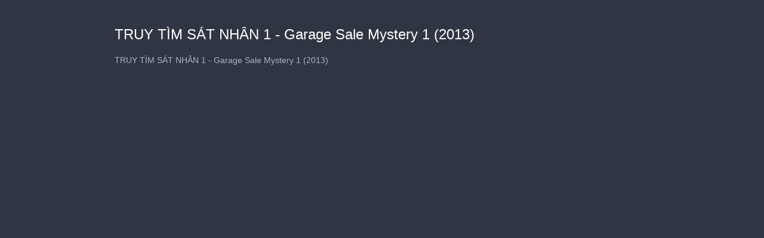

--- FILE ---
content_type: text/html; charset=utf-8
request_url: https://cdn.jwplayer.com/players/8UgI8LMf-Yrj9LDh5.html
body_size: 1257
content:
<!DOCTYPE html>
<html>
  <head prefix="og:http://ogp.me/ns#">
    <title>TRUY TÌM SÁT NHÂN 1 - Garage Sale Mystery 1 (2013)</title>
    <meta charset="utf-8">
    <meta property="og:url" content="https://cdn.jwplayer.com/previews/8UgI8LMf-Yrj9LDh5">
    <meta property="og:title" content="TRUY TÌM SÁT NHÂN 1 - Garage Sale Mystery 1 (2013)">
    <meta property="og:image" content="https://assets-jpcust.jwpsrv.com/thumbs/8UgI8LMf-720.jpg">
    <meta property="og:description" content="TRUY TÌM SÁT NHÂN 1 - Garage Sale Mystery 1 (2013)">
    <meta property="og:type" content="video">
    <meta property="og:video" content="">
    <meta property="og:video:secure_url" content="">
    <meta property="og:video:type" content="video/mp4">
    <meta property="og:video:width" content="640">
    <meta property="og:video:height" content="270">
    <meta name="twitter:card" content="player">
    <meta name="twitter:player" content="https://cdn.jwplayer.com/players/8UgI8LMf-Yrj9LDh5.html">
    <meta name="twitter:player:width" content="640">
    <meta name="twitter:player:height" content="270">
    <style type="text/css">
        body { background: #2f3542; color: #FFF; font: 1rem/1.5 Arial, sans-serif; margin: 0 auto; padding: 0; overflow: hidden }
        #title, #description { display: none; font-weight: normal; -webkit-font-smoothing: antialiased }
        #title { font-size: 24px; margin: 40px auto 10px }
        #description { color: #aab4c8; font-size: 14px; margin: 15px auto }
    </style>
    <script type="text/javascript">
    </script>
  </head>
  <body>
    <h1 id="title">TRUY TÌM SÁT NHÂN 1 - Garage Sale Mystery 1 (2013)</h1>
    <div id="botr_8UgI8LMf_Yrj9LDh5_div"></div>
    <p id="description">TRUY TÌM SÁT NHÂN 1 - Garage Sale Mystery 1 (2013)</p>
    <script>
        (function() {
            var head = document.head;
            var script;
            function setupPlayer(w, h) {
                if (script) return;
                script = document.createElement('script');
                script.async = 1;
                script.src = "https://cdn.jwplayer.com/players/8UgI8LMf-Yrj9LDh5.js";
                head.appendChild(script);
                if (w && h) {
                    var interval = setInterval(function() {
                        var jwplayer = window.jwplayer;
                        if (jwplayer && jwplayer('botr_8UgI8LMf_Yrj9LDh5_div')) {
                            clearInterval(interval);
                            jwplayer('botr_8UgI8LMf_Yrj9LDh5_div').on('ready', function(){this.resize(w, h);});
                        }
                    }, 100);
                }
            }
            function setMeta(name, value) {
                var meta = window.document.querySelector('meta[property="' + name + '"]');
                if (!meta) {
                    meta = document.createElement('meta');
                    meta.setAttribute('property', name);
                    head.appendChild(meta);
                }
                meta.setAttribute('content', value);
            }
            if (window === window.top) {
                document.getElementById("title").style.display = "block";
                document.getElementById("description").style.display = "block";
                document.body.style.width = "70%";
                document.body.style.overflow = "visible";
                setupPlayer();
            } else {
                var w = 0;
                var h = 0;
                /** Used to pass play/pause messages parent iframe via postMessage **/
                window.addEventListener("message", function(evt) {
                    var player = window.jwplayer ? window.jwplayer('botr_8UgI8LMf_Yrj9LDh5_div') : null;
                    switch (evt.data) {
                        case "play" && player:
                            player.play();
                            break;
                        case "pause" && player:
                            player.pause();
                            break;
                        default:
                            if (evt.data.type && evt.data.type === 'page-meta' && !script) {
                                setMeta('og:description', evt.data.description);
                                setMeta('og:title', evt.data.title);
                                setupPlayer(w, h);
                            }
                    }
                });
                window.addEventListener('load', function() {
                    setTimeout(function() {setupPlayer(w, h);}, 100);
                });
            }
        }());
    </script>
  </body>
</html>
